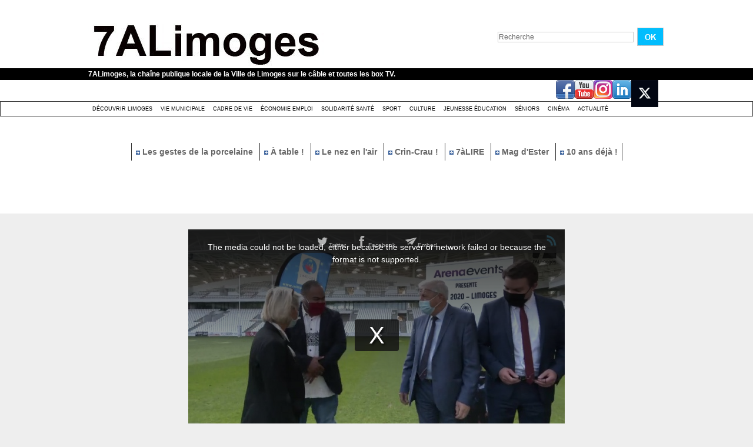

--- FILE ---
content_type: text/css
request_url: https://www.7alimoges.tv/var/style/style.4350936.css?v=1331720536
body_size: 833
content:
.mod_4350936 {position: relative;}.mod_4350936 .entete_com{border-bottom: 1px dashed #CCCCCC;position: relative;margin: 0;padding: 0;color: #00BDFF;text-align: left;text-decoration: none;text-transform: uppercase;font: normal 17px "Arial", sans-serif;}.mod_4350936 .cel1{border: none;position: relative;padding: 0px 0px;}.mod_4350936 .encadre{border: #DBDBDB 1px solid;background-color: #FFFFFF;padding: 1ex;margin-bottom: 1ex;position: relative;}.mod_4350936 .encadre_highlight{border: #C9C9C9 1px solid;background-color: #F1F1F1;padding: 1ex;margin-bottom: 1ex;position: relative;}.mod_4350936 .encadre_alterne{border: #DBDBDB 1px solid;background-color: #FFFFFF;padding: 1ex;margin-bottom: 1ex;position: relative;}.mod_4350936 .postedby{margin-bottom: 5px;}.mod_4350936 .url{margin-top: 5px;}#title_new_comment{margin-bottom: 5px;position: relative;font-size: 1.3em;}.mod_4350936 .infos, .mod_4350936 .infos a, .mod_4350936 .message a.infos{color: #00BDFF;text-align: justify;text-decoration: none;font: bold  13px "Arial", sans-serif;float: none;}.mod_4350936 .message{color: #222222;text-align: justify;text-decoration: none;font: normal 13px "Arial", sans-serif;}.mod_4350936 .liens, .mod_4350936 .liens a, .mod_4350936 a.link, .mod_4350936 .message a{color: #222222;text-align: justify;text-decoration: none;font: normal 13px "Arial", sans-serif;}.mod_4350936 .liens a:hover, .mod_4350936 a.liens:hover, .mod_4350936 a.link:hover, .mod_4350936 .message a:hover{color: inherit;text-decoration:underline;background: transparent;}.mod_4350936 .infos_restri{color: #222222;text-align: justify;text-decoration: none;font: normal 13px "Arial", sans-serif;font-size: 1.3em;margin-bottom: 1em;}.mod_4350936 .infos_restri a{color: #00BDFF;font-weight: bold;text-decoration: none;}.mod_4350936 .submit{text-align: center;padding: 0px 0px;}.mod_4350936 form{text-align: left;}.mod_4350936 label, .mod_4350936 .radiorow{display: block;padding-top: 8px;padding-bottom: 2px;}.mod_4350936 .inputrow input, .mod_4350936 .inputrow select, .mod_4350936 .inputrow textarea{width: 95%;}.mod_4350936 .error{color: #222222;text-align: justify;text-decoration: none;font: normal 13px "Arial", sans-serif;font-weight: normal;color: red;margin-top: 5px;}.mod_4350936 .field_error{color: red;border: 1px solid red;background: #fae7e9;}.mod_4350936 #infos_fond_div{color: #222222;text-align: justify;text-decoration: none;font: normal 13px "Arial", sans-serif;color: red;border: 1px solid red;background-color: white;margin-bottom: 15px;padding: 10px;text-align: center;}.mod_4350936 .lire_suite{text-align: right;}.mod_4350936 .lire_suite a, .mod_4350936 .lire_suite img{color: #222222;text-decoration: none;font: 13px "Arial", sans-serif;padding-right: 1ex;}.mod_4350936 .pager, .mod_4350936 .pager a{color: #CCCCCC;text-align: left;text-decoration: none;font: bold  13px "Arial", sans-serif;font-weight: normal;}.mod_4350936 .pager{padding: 10px 0;text-decoration: none;}.mod_4350936 .pager a{border: #CCCCCC 1px solid;background-color: #EEEEEE;padding: 0 2px;padding: 2px 6px;line-height: 25px;}.mod_4350936 .pager a:hover, .mod_4350936 .pager .sel{color: #FFFFFF;text-decoration: none;background: #00BDFF;border: #FFFFFF 1px solid;font-weight: bold;}.mod_4350936 .pager .sel{text-decoration: none;}.mod_4350936 .pager span{padding: 2px 6px;}.mod_4350936 .pager a span{padding: 0;}.mod_4350936 .forpager{border-bottom: none;border-left: none;border-right: none;}

--- FILE ---
content_type: text/plain; charset=UTF-8
request_url: https://www.7alimoges.tv/apiv3/video/getVideo/2179841/33518168_hd.mp4
body_size: 103
content:
https://www.7alimoges.tv/svideo/4cb5cd82309a1a8bde3206c8e59c7dff/6970f749/2179841/33518168_hd.mp4